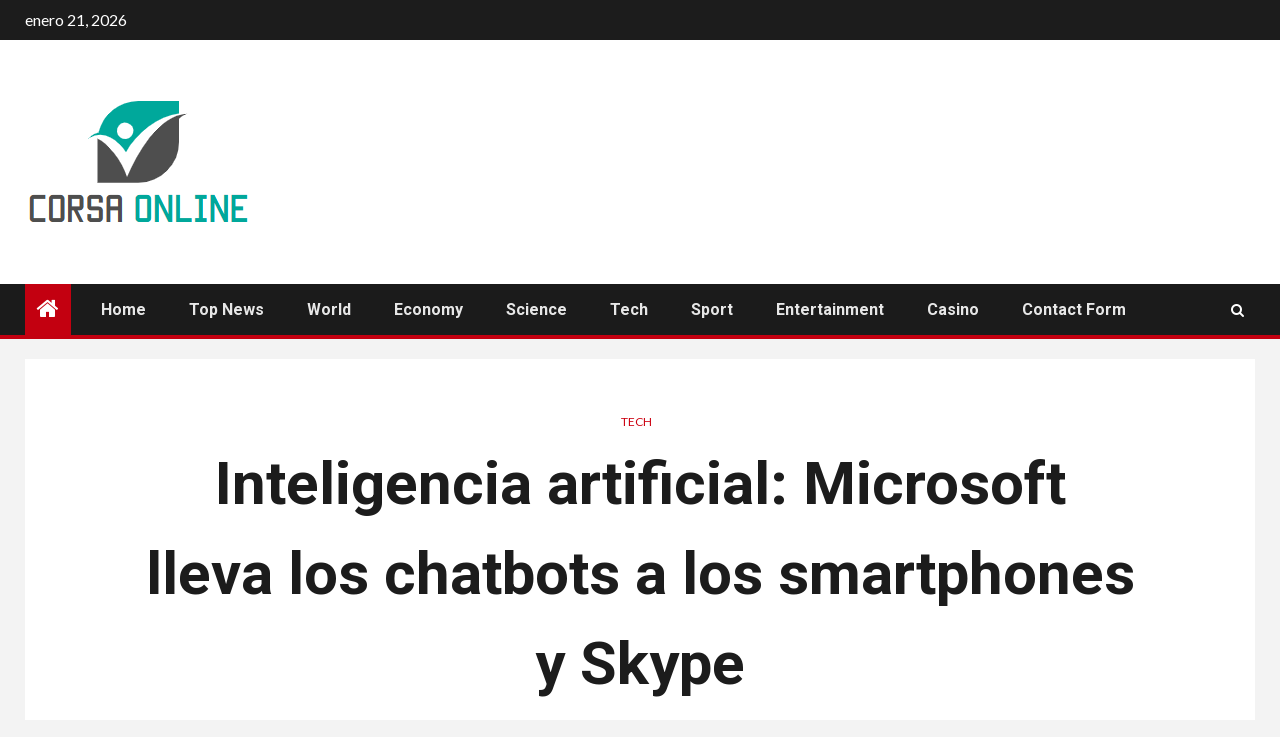

--- FILE ---
content_type: text/html; charset=UTF-8
request_url: https://www.booking.com/flexiproduct.html?product=banner&w=120&h=600&lang=es&aid=2423740&target_aid=2423740&banner_id=125954&tmpl=affiliate_banner&fid=1769045573217&affiliate-link=widget1&
body_size: 1820
content:
<!DOCTYPE html>
<html lang="en">
<head>
    <meta charset="utf-8">
    <meta name="viewport" content="width=device-width, initial-scale=1">
    <title></title>
    <style>
        body {
            font-family: "Arial";
        }
    </style>
    <script type="text/javascript">
    window.awsWafCookieDomainList = ['booking.com'];
    window.gokuProps = {
"key":"AQIDAHjcYu/GjX+QlghicBgQ/7bFaQZ+m5FKCMDnO+vTbNg96AH8rhIMJ+z/0ZlnwNGCUsFTAAAAfjB8BgkqhkiG9w0BBwagbzBtAgEAMGgGCSqGSIb3DQEHATAeBglghkgBZQMEAS4wEQQM0xF1depSHZO07bzbAgEQgDtkDWjfu/iA1FFovrm1DbICsUAV04yfVyp7MT61DYp7EWM6jDnLUg9RkBp27QieKrX3EpH4gWzcP8WQoA==",
          "iv":"D5497wFDBAAAAa47",
          "context":"58Rm0VGMY1SKfOPu+bdX7HHaZPdeZOxYhMrqHVcqwjlUAvAJtF0fFgPa3Fc9OZzvsfHlxu1yraOcBjE5/YK63kGd1yFK92IcWsGrPBh+SN8JdR4BEstT9rjuByr/583uyYWlELXOwwMzV8zD5e7zzLSu5oFdO4meVoKW2mvGK0mMr75oEP7mgbrGY7lzJi2iuSZn2HGd+j+Y6QPVPqlu/QXMB4ZEG5nfXwOvwGpiJ6yi/5zOMj5Wlo5SbA2UGb2vT18UA74qJH3cfpW2N/ctAg9jjtZfEojan9mk/NTfcEwPcp+geQovcXJb10JXx1UWORXznagh6lk/FlT0gpf9R+R951pBtb2EWyyUzY6OkJij+7g90H1iQw=="
};
    </script>
    <script src="https://d8c14d4960ca.337f8b16.us-east-2.token.awswaf.com/d8c14d4960ca/a18a4859af9c/f81f84a03d17/challenge.js"></script>
</head>
<body>
    <div id="challenge-container"></div>
    <script type="text/javascript">
        AwsWafIntegration.saveReferrer();
        AwsWafIntegration.checkForceRefresh().then((forceRefresh) => {
            if (forceRefresh) {
                AwsWafIntegration.forceRefreshToken().then(() => {
                    window.location.reload(true);
                });
            } else {
                AwsWafIntegration.getToken().then(() => {
                    window.location.reload(true);
                });
            }
        });
    </script>
    <noscript>
        <h1>JavaScript is disabled</h1>
        In order to continue, we need to verify that you're not a robot.
        This requires JavaScript. Enable JavaScript and then reload the page.
    </noscript>
</body>
</html>